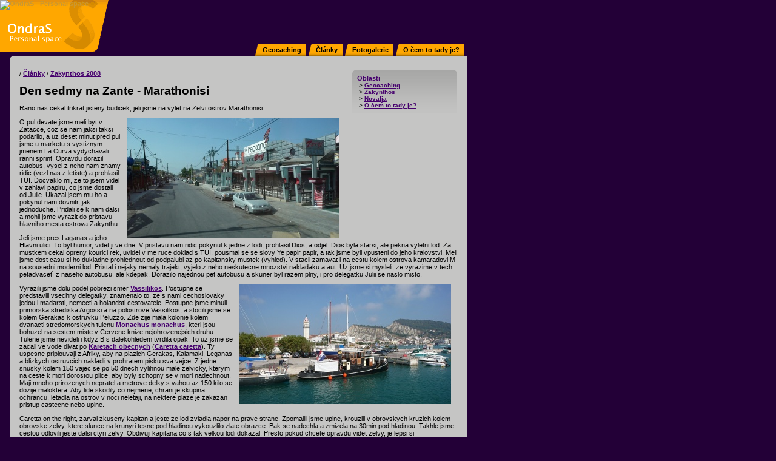

--- FILE ---
content_type: text/html; charset=utf-8
request_url: https://www.ondras.net/9/Den-sedmy-na-Zante--Marathonisi_23.aspx
body_size: 5509
content:


<!DOCTYPE html PUBLIC "-//W3C//DTD XHTML 1.0 Transitional//EN" "http://www.w3.org/TR/xhtml1/DTD/xhtml1-transitional.dtd">
<html xmlns="http://www.w3.org/1999/xhtml">
<head><title>
	OndraS.net ... Den sedmy na Zante - Marathonisi
</title><link href="../Main/ondrasnet.css" rel="StyleSheet" type="text/css" />
    <script src="/Main/WebNET.js" language="javascript" type="text/javascript"></script>

    
    <!-- Global site tag (gtag.js) - Google Analytics -->
    <script async="async" src="https://www.googletagmanager.com/gtag/js?id=UA-344938-2"></script>
    <script>
      window.dataLayer = window.dataLayer || [];
      function gtag(){dataLayer.push(arguments);}
      gtag('js', new Date());

      gtag('config', 'UA-344938-2');
    </script>
    
</head>
<body>
    <form method="post" action="./Den-sedmy-na-Zante--Marathonisi_23.aspx" id="idForm">
<div class="aspNetHidden">
<input type="hidden" name="__VIEWSTATE" id="__VIEWSTATE" value="/wEPDwUKMTk1MTMwODA2OQ9kFgICAw9kFgICAQ9kFgJmD2QWBAIDDxYCHgdWaXNpYmxlaGQCDQ9kFgJmDw8WAh4FQXJ0SUQCF2QWAgICDw8WAh4FQ2F0SUQCCWRkZPsUgZjXI2umuOva8hu3pHUWtxq1mwK+byHrmNEBQssz" />
</div>

<div class="aspNetHidden">

	<input type="hidden" name="__VIEWSTATEGENERATOR" id="__VIEWSTATEGENERATOR" value="65401229" />
</div>
        

<!--Header-->


<div id="home"><a href="/Default.aspx" target="_top"><img src="/Images/pixlik.gif" alt="OndraS - Personal space" /></a></div>
<div id="head">
  <div id="mainmenu">
    
    <a href="../O-cem-to-tady-je_4/Default.aspx">O čem to tady je?</a>
    <a href="../PhotoGallery/" title="Galerie mých pokusů o fotografie">Fotogalerie</a>
    <a href="../Clanky_3/Default.aspx">Články</a>
    <a href="../Main/Default.aspx?phContent=~/Main/Geo.ascx">Geocaching</a>
  </div>
</div>

<div id="pg-head"></div>

<div id="body">
    
<div id="more">
  <div class="att">
      <h4>Oblasti</h4>
      &nbsp;&gt;&nbsp;<a href="../Main/Default.aspx?phContent=~/Main/Geo.ascx">Geocaching</a>
      <br />&nbsp;&gt;&nbsp;<a href="../Zakynthos-2008_9/Default.aspx">Zakynthos</a>
      <br />&nbsp;&gt;&nbsp;<a href="../Novalja-2007_5/Default.aspx">Novalja</a>
      <br />&nbsp;&gt;&nbsp;<a href="../O-cem-to-tady-je_4/Default.aspx">O čem to tady je?</a>
  </div>
</div>

/&nbsp;<a href="/Clanky_3/Default.aspx">Články</a>

/&nbsp;<a href="/Zakynthos-2008_9/Default.aspx">Zakynthos 2008</a>


<br />&nbsp;
<br />

		<h1>Den sedmy na Zante - Marathonisi</h1>
		<P>Rano nas cekal trikrat jisteny budicek, jeli jsme na vylet na Zelvi ostrov Marathonisi.</P>
<P><IMG title="Dtodolni ulice na Zante aneb hlavni trida v Laganas" alt="Dtodolni ulice na Zante aneb hlavni trida v Laganas" hspace=10 src="/Main/ArticleImages/Zante_Laganas.jpg" align=right border=0 pasteHTML="false">O pul devate jsme meli byt v Zatacce, coz se nam jaksi taksi podarilo, a uz deset minut pred pul jsme u marketu s vystiznym jmenem La Curva vydychavali ranni sprint. Opravdu dorazil autobus, vysel z neho nam znamy ridic (vezl nas z letiste) a prohlasil TUI. Docvaklo mi, ze to jsem videl v zahlavi papiru, co jsme dostali od Julie. Ukazal jsem mu ho a pokynul nam dovnitr, jak jednoduche. Pridali se k nam dalsi a mohli jsme vyrazit do pristavu hlavniho mesta ostrova Zakynthu.</P>
<P>Jeli jsme pres Laganas a jeho Hlavni ulici. To byl humor, videt ji ve dne. V pristavu nam ridic pokynul k jedne z lodi, prohlasil Dios, a odjel. Dios byla starsi, ale pekna vyletni lod. Za mustkem cekal opreny kourici rek, uvidel v me ruce doklad s TUI, pousmal se se slovy Ye papir papir, a tak jsme byli vpusteni do jeho kralovstvi. Meli jsme dost casu si ho dukladne prohlednout od podpalubi az po kapitansky mustek (vyhled). V stacil zamavat i na cestu kolem ostrova kamaradovi M na sousedni moderni lod. Pristal i nejaky nemaly trajekt, vyjelo z neho neskutecne mnozstvi nakladaku a aut. Uz jsme si mysleli, ze vyrazime v tech petadvacetì z naseho autobusu, ale kdepak. Dorazilo najednou pet autobusu a skuner byl razem plny, i pro delegatku Julii se naslo misto. </P>
<P><IMG title="Pristav v hlavnim meste ostrova Zakynthos" alt="Pristav v hlavnim meste ostrova Zakynthos" hspace=10 src="/Main/ArticleImages/Zante_pristav.jpg" align=right border=0 pasteHTML="false">Vyrazili jsme dolu podel pobrezi smer <A href="http://en.wikipedia.org/wiki/Vasilikos,_Zakynthos">Vassilikos</A>. Postupne se predstavili vsechny delegatky, znamenalo to, ze s nami cechoslovaky jedou i madarsti, nemecti a holandsti cestovatele. Postupne jsme minuli primorska strediska Argossi a na polostrove Vassilikos, a stocili jsme se kolem Gerakas k ostruvku Peluzzo. Zde zije mala kolonie kolem dvanacti stredomorskych tulenu <A href="http://www.iucnredlist.org/search/details.php/13653/summ">Monachus monachus</A>, kteri jsou bohuzel na sestem miste v Cervene knize nejohrozenejsich druhu. Tulene jsme nevideli i kdyz B s dalekohledem tvrdila opak. To uz jsme se zacali ve vode divat po <A href="http://encyklopedie.seznam.cz/heslo/478244-kareta-obecna">Karetach obecnych</A> (<A href="http://en.wikipedia.org/wiki/Caretta_caretta">Caretta caretta</A>). Ty uspesne priplouvaji z Afriky, aby na plazich Gerakas, Kalamaki, Leganas a blizkych ostruvcich nakladli v prohratem pisku sva vejce. Z jedne snusky kolem 150 vajec se po 50 dnech vylihnou male zelvicky, kterym na ceste k mori dorostou plice, aby byly schopny se v mori nadechnout. Maji mnoho prirozenych nepratel a metrove delky s vahou az 150 kilo se dozije maloktera. Aby lide skodily co nejmene, chrani je skupina ochrancu, letadla na ostrov v noci neletaji, na nektere plaze je zakazan pristup castecne nebo uplne.</P>
<P>Caretta on the right, zarval zkuseny kapitan a jeste ze lod zvladla napor na prave strane. Zpomalili jsme uplne, krouzili v obrovskych kruzich kolem obrovske zelvy, ktere slunce na krunyri tesne pod hladinou vykouzlilo zlate obrazce. Pak se nadechla a zmizela na 30min pod hladinou. Takhle jsme cestou odlovili jeste dalsi ctyri zelvy. Obdivuji kapitana co s tak velkou lodi dokazal. Presto pokud chcete opravdu videt zelvy, je lepsi si pronajat malou lod kdekoliv v laganaske zatoce a zelvy si prohlednete mnohem lepe a ve vetsim klidu. Pokracovali jsme kolem plazi Laganas k nasemu znamemu ostruvku Agios Sostis. Krasne bylo videt az na plaz se zavesy. </P>
<P><IMG title="Plaz na zelvim ostrove Marathonisi" alt="Plaz na zelvim ostrove Marathonisi" hspace=10 src="/Main/ArticleImages/Zante_Marathonisi.jpg" align=right border=0 pasteHTML="false">Jeste jedna morska zelva i s nadechnutim a nabrali jsme kurs <A href="http://www.zantelife.com/2008/07/marathonisi-island-zakynthos/">Marathonisi</A>. Zelvy to tu maji na svem ostrove moc pekne, my jsme ostrov obepluli a mirili smerem od more k nadherne plazi i se dvema jeskynemi. Tezko vyjadrit tu krasu. Myslim ze maloktera fotografie dokaze zachytit ty vsechny odstiny modre, ktere prejdou na bilou plaz s obrovskou stenou bile skaly. Uplne nahore zelene kere a nizke stromy a na nebi nekonecna modra. V jeskyni zase more doslova fosforeskuje. Lod samozrejme zakotvila hoodne daleko od plaze, jen zvolna do more spustila svuj mustek. Vypravili jsme se vsichni, vcetne T s kruhem a byl to moc krasny zazitek. Deti byli z te pruzracnosti more uplne vedle a sire more je prece jen neco jineho nez bazen. Jedna z jeskyni byla i pruchozi na bilou rozpalenou plaz. Krasa, doporucuji navstivit a zazit. Po necele hodine jsme vsichni neradi opousteli tuto nadhernou plaz na Zelvim ostrove. </P>
<P><IMG title="Poloostrov Keri a skaly Milencu" alt="Poloostrov Keri a skaly Milencu" hspace=10 src="/Main/ArticleImages/Zante_Keri.jpg" align=right border=0 pasteHTML="false">Pokracovali jsme k pobrezi a kolem poloostrova Keri az na jeho mys s <A href="http://www.theflag.gr/">nejvetsi reckou vlajkou na svete</A>, zapsanou i v Guinnessove knize rekordu. Cestou toto divoke pobrezi lemuji krasne vysoke skaly se spoustou zakouti a jeskynemi. Plazicky tu jsou vyjimkou ale kdyz jsou tak jsou pristupne jen z more a jsou o to kouzelnejsi. Pod vybezkem s vlajkou se v mori rozklada dvojice obrovskych skal zvanych Myzithres. Misto s povesti o milencich kteri ukoncili svuj zivot. Propluli jsme mezi nimi a stocili jsme se na zpatecni cestu. Po chvili jsme zastavili u jeskyni a dalsi zastavka pro plavani. T nam po navsteve Marathonisi u B v naruci usnula a tak jsem si vychutnal morskou krasu sam. Po pulhodince jsme pokracovali primo zpet na Vassilikos a podaval se maly obed - tzatziki rajcata a velky hamburger. Po obepluti mysu posledni zastavka s koupanim, prostridali jsme se s B. Me se poprve vyrazne ozvalo prave ucho. Pak uz jen vetrna cesta do pristavu. Deti zamirli k nasemu ridici ale tentokrat jel s Julii a spol jinam. Do Argos Sostis jsme dorazili pred sestou. Zmozeni cestou jsme si hned dali zmrzku kafe a pivo, a deti jako nejvetsi nezmari skoncili do vecere v bazenu.</P>
<P>Na veceri byla konecne ryba, velmi chutna, salat styl vlasak, polevka silny vyvar a jako druhe jidlo ryze s divoce a ostre pripravenym namletym masem. Moucnik puding na piskotu posypany jemne skorici.</P>
<P>Ja vecer lecil ucho slivovici tak I tak.</P>
<P>Odkazy, linky, dalsi:</P>
<UL>
<LI>vesnicka na jihu Zante - <A href="http://en.wikipedia.org/wiki/Vasilikos,_Zakynthos">Vassilikos</A> 
<LI><A href="http://www.iucnredlist.org/search/details.php/13653/summ">tulen v ohrozeni</A> 
<LI>zelva <A href="http://en.wikipedia.org/wiki/Caretta_caretta">Caretta caretta</A> 
<LI><A href="http://www.theflag.gr/">recka vlajka</A> na poloostrove Keri
<LI><A href="/zante/Default.aspx?phContent=~/Zante/ViewAlbum.ascx&src=/Photos/Zante/080707-Zakynthos_VII">fotogalerie dne</A></LI></UL><br />
		<p align="right">7.července 2008&nbsp;-&nbsp;<a class="normal" href="/Zakynthos-2008_9/Default.aspx">Zakynthos 2008</a></p>
	

</div>

<div id="pg-foot"></div>

<!--footer-->


<div id="foot1"></div>

<div id="foot2">
  &copy; 2006-2008 <a href="../4/Vitejte-na-osobnich-strankach-OndraSnet_1.aspx">Ondřej Šanda</a> | design by <a href="http://www.nikdo.org" target="_blank">nikdo.org</a> | developed by web engine from <a href="http://www.aion.cz" target="_blank">aion</a>
</div>

<div id="foot3"></div>

<!-- google analytics -->
<script src="http://www.google-analytics.com/urchin.js" type="text/javascript">
</script>
<script type="text/javascript">
_uacct = "UA-344938-2";
urchinTracker();
</script>
<!-- google analytics end -->

    </form>
</body>
</html>


--- FILE ---
content_type: text/css
request_url: https://www.ondras.net/Main/ondrasnet.css
body_size: 1457
content:
html, body, form { 
	margin: 0; 
	padding: 0; 
	border: none;
}
body {
	margin: 0px 0px 42px 0px;
	padding: 0;
	background-color:#46006E;
	background-color: #230037;
}

body, form, td, form, input, textarea {
  font-family: Lucida Grande, Arial, sans-serif;
  font-size: 11px;
  color: #fff;
}
input, textarea {
	background-color: #46006E;
}
img {
  border: 0;
}
a {
  color: #CB9730;
  font-weight: bold;
  text-decoration: none;
}
a:link {
	cursor:pointer;
	cursor:hand;
}
a:hover {
  color: #ccc;
}

h1 {
  margin: 0px 0px 6px 0px;
  font-size: 19px;
}
h3 {
  margin: 0px 0px 6px 0px;
  font-size: 13px;
  color: #46006E;
}
h4 {
  margin: 0px;
  font-size: 11px;
  color: #46006E;
}

.ac {
  clear: both;
  line-height: 0px;
  font-size: 0px;
  height: 0px;
}
#body {
  width: 722px;
  /*_width: 754px;*/
  margin-left: 16px;
  background-color: #C5C5C4;
  padding: 16px;
  color: #000;
}
#body a {
  color: #46006E;
  text-decoration: underline;
}
#body a:hover {
  color: #666;
}
#center {
  position: absolute;
  left: 50%;
  top: 50%;
}
#foot1 {
  width: 500px;
  height: 8px;
  margin-left: 36px;
  background-image: url(../images/foot1.gif);
  background-repeat: repeat-x;
  font-size: 0;
}
#foot2 {
  width: 492px;
  /*_width: 500px;*/
  margin-left: 36px;
  padding: 4px;
  background-color: #46006E;
  color: #BF4EFF;
  font-size: 9px;
  text-align: center;
}
#foot3 {
  width: 500px;
  height: 6px;
  margin-left: 36px;
  background-image: url(../images/foot3.gif);
  background-repeat: repeat-x;
  font-size: 0;
}
#home {
  position: absolute;
  left: 0px;
  top: 0px;
}
#home img{
  width: 160px;
  height: 80px;
}
#head {
  height: 92px;
  background-image: url(../images/logo.gif);
  background-repeat: no-repeat;
  width: 770px;
}
#intro {
  position: absolute;
  left: -150px;
  top: -100px;
  width: 300px;
  height: 200px;
  text-align: center;
}
#mainmenu {
  float: right;
  margin-top: 72px;
}
#mainmenu a {
  float: right;
  background-image: url(../images/ucho-off.gif);
  background-repeat: no-repeat;
  line-height: 20px;
  display: block;
  padding: 0px 8px 0px 12px;
  color: #000;
  margin-right: 4px;
}
#mainmenu a:hover {
  background-image: url(../images/ucho-on.gif);
  color: #46006E;
}
#pg-head {
  width: 770px;
  height: 7px;
  background-color: #C5C5C4;
  background-image: url(../images/top-oblouk.gif);
  background-repeat: no-repeat;
  font-size: 0;
}
#pg-foot {
  width: 770px;
  height: 7px;
  background-color: #C5C5C4;
  background-image: url(../images/bot-oblouk.gif);
  background-repeat: no-repeat;
  font-size: 0;
}
#photobody {
  width: 722px;
  /*_width: 754px;*/
  margin-left: 16px;
  background-color: #222;
  padding: 16px;
  color: #EEE;
}
#photopg-head {
  width: 770px;
  height: 7px;
  background-color: #CB9730;
  background-image: url(../images/photo-top-oblouk.gif);
  background-repeat: no-repeat;
  font-size: 0;
}
#photopg-foot {
  width: 770px;
  height: 7px;
  background-color: #CB9730;
  background-image: url(../images/photo-bot-oblouk.gif);
  background-repeat: no-repeat;
  font-size: 0;
}
div#more {
  float: right;  
}
.att {
  width: 157px;
  /*_width: 173px;*/
  background-image: url(../images/att.gif);
  background-repeat: no-repeat;
  padding: 8px;
  font-size: 10px;
  margin: 0px 0px 12px 12px;
}
.small {
  font-size: 9px;
  color: #666;
}
.left {
	float:left;
}
.right {
	float:right;
}
.textcenter {
	text-align:center;
}
.textleft {
	text-align:left;
}
.textright {
	text-align:right;
}
.bgblack {
	background-color: #000;
}
.bold {
	font-weight:bold;
}
.normal {
	font-weight:normal;
}

/*gallery items*/
.galleryitem {
	float:left;
	width: 355px;
}
.galleryitemw {
	float:left;
	width: 700px;
	margin-bottom:10px;
}
.leftgalleryitem {
	float:left;
	width: 130px;
}
.leftgalleryitemfree {
	float:left;
	margin-left:140px;
}
.rightgalleryitem {
	float:right;
	margin:0 10px;
}
/*gallery items end*/

/*album items*/
h2.albumhead {
  margin: 0px 0px 6px 0px;
  font-size: 14px;
  font-weight:bold;
  color:#CB9730;
}
.albumitemheader { 
	background-color: #000; 
	text-align: center; 
	font-size: 10px;
	position: relative;
	height: 15px;
	padding: 2px 0 2px 6px;
	margin: 0;
	border: none;
	color:#999;
}
.albumitemcontent {
	background-color: #222; 
	text-align: center;
	position: relative;
	height:130px;
	padding: 0;
	margin: 0;
}
.albumitemfooter {
	background-color: #000; 
	text-align: center;
	font-size: 10px;
	position: relative;
	height: 20px;
	padding: 3px 6px 3px 0;
	margin: 0;
	color:#999;
}
.albumitemseparator {
	height: 20px;
	padding: 0;
	margin: 0;
}
.albumitem {
	width: 164px;
	_width: 162px;
	float: left;
	padding: 0;
	margin: 0;
	/*border-right: solid 1px #000; */
}
.albumimgcontent {
	vertical-align: middle;
	border: none;
}
.albumimgempty {
	width:0;
	height:100%;
	vertical-align: middle;
	padding: 0;
	margin: 0;
}
/*album items end*/
.cent {
	width:656px;
	_width:648px;
}
